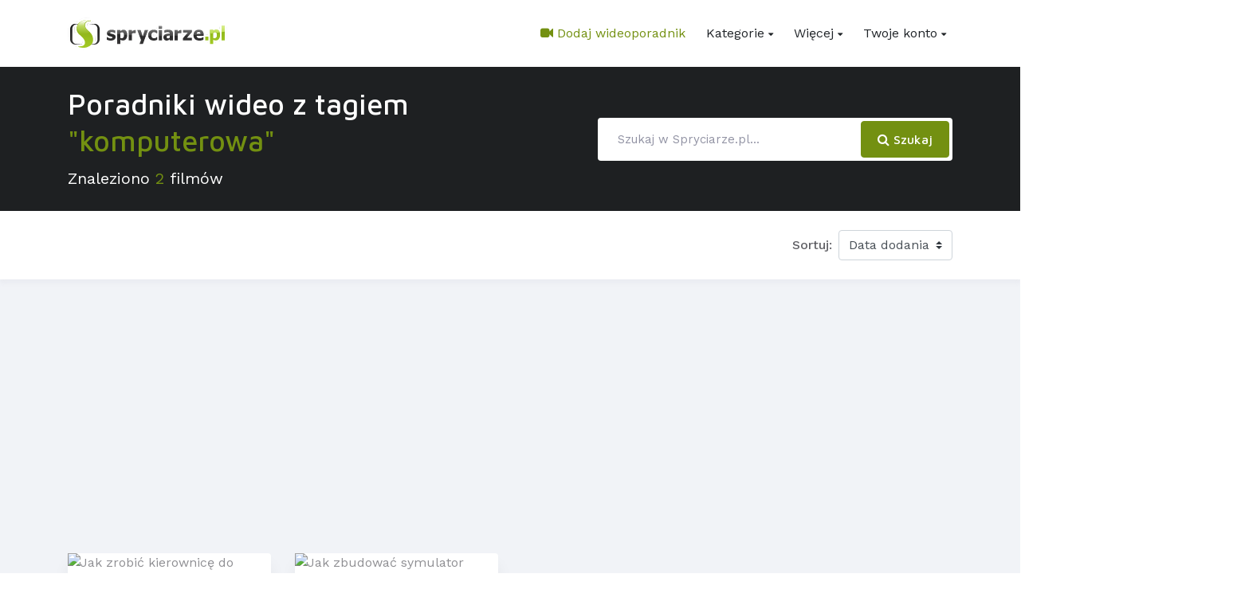

--- FILE ---
content_type: text/html; charset=UTF-8
request_url: https://www.spryciarze.pl/film/tag/komputerowa
body_size: 5127
content:
<!doctype html>
<html lang="pl">
<head>
    
    <meta charset="utf-8">
    <meta http-equiv="content-language" content="pl">
    <meta name="viewport" content="width=device-width, initial-scale=1, shrink-to-fit=no">

    
            <title>Komputerowa | strona 1 | porady | poradnik | filmik | tutorial - Spryciarze.pl</title>
                <meta name="description" content="Komputerowa (strona: 1 z 1) - zobacz wszystkie poradniki wideo oznaczone tagiem komputerowa w serwisie Spryciarze.pl."/>
                <meta name="keywords" content="zrób to sam, jak zrobić, spryciarze, poradnik wideo, magia i sztuczki, tutorial, poradnik, filmiki, pomysł"/>
                <meta name="robots" content="index,follow,all">
        <meta name="csrf-token" content="Jxrz5Iqr17CV43u4yqXR8C8lFB3fRs1sULeMG2hp">
    <meta name="revisit-after" content="1 day"/>

            <link rel="canonical" href="https://www.spryciarze.pl/film/tag/komputerowa">
        <link rel="shortcut icon" type="image/x-icon" href="https://www.spryciarze.pl/img/icons/favicon.ico">
    <link rel="search" type="application/opensearchdescription+xml" href="//www.spryciarze.pl/spryciarze-pl.xml"
          title="Spryciarze.pl">

    
                    <meta property="og:type" content="article"/>
    <meta property="fb:admins" content="100002101520484"/>
    <meta property="og:site_name" content="Spryciarze.pl"/>
    <meta property="article:publisher" content="https://www.facebook.com/Spryciarzepl"/>

    
    <link href="https://www.spryciarze.pl/css/vendors.bundle.css" rel="stylesheet">
    <link href="https://www.spryciarze.pl/css/app.css" rel="stylesheet">
    <link rel="stylesheet" href="https://fonts.googleapis.com/css?family=Maven+Pro:400,500,700%7CWork+Sans:400,500">
    <noscript>
        <link href="https://www.spryciarze.pl/css/app_noscript.css" rel="stylesheet">
    </noscript>

    
    
    
    
                        <script type="text/javascript">
    var gaJsHost = (("https:" === document.location.protocol) ? "https://ssl." : "http://www.");
    document.write(unescape("%3Cscript src='" + gaJsHost + "google-analytics.com/ga.js' type='text/javascript'%3E%3C/script%3E"));
</script>
<script type="text/javascript">
    try {
        var pageTracker = _gat._createTracker("UA-3521396-2");
        pageTracker._initData();
        pageTracker._trackPageview();
        var allTracker = _gat._createTracker("UA-23128506-1");
        allTracker._initData();
        allTracker._trackPageview();
    } catch (err) {
    }
</script>


<script type="text/javascript">
    <!--//--><![CDATA[//><!--
    var pp_gemius_identifier;
            pp_gemius_identifier = 'nFGb8gAJ5EJU_TCOMrzJOKei33fgHkdUTnEpXI2wl57.A7';

    
    function gemius_pending(i) {
        window[i] = window[i] || function () {
            var x = window[i + '_pdata'] = window[i + '_pdata'] || [];
            x[x.length] = arguments;
        };
    }

    gemius_pending('gemius_hit');
    gemius_pending('gemius_event');
    gemius_pending('pp_gemius_hit');
    gemius_pending('pp_gemius_event');
    (function (d, t) {
        try {
            var gt = d.createElement(t), s = d.getElementsByTagName(t)[0],
                l = 'http' + ((location.protocol === 'https:') ? 's' : '');
            gt.setAttribute('async', 'async');
            gt.setAttribute('defer', 'defer');
            gt.src = l + '://gapl.hit.gemius.pl/xgemius.js';
            s.parentNode.insertBefore(gt, s);
        } catch (e) {
        }
    })(document, 'script');
    //--><!]]>
</script>            
        
                    <script async src="https://pagead2.googlesyndication.com/pagead/js/adsbygoogle.js"></script>
            <script>
                (adsbygoogle = window.adsbygoogle || []).push({
                    google_ad_client: "ca-pub-3911274596531924",
                    enable_page_level_ads: true
                });
            </script>
            </head>
<body>

<div id="fb-root"></div>
<script>(function (d, s, id) {
        let js, fjs = d.getElementsByTagName(s)[0];
        if (d.getElementById(id)) return;
        js = d.createElement(s);
        js.id = id;
        js.src = 'https://connect.facebook.net/pl_PL/sdk.js#xfbml=1&version=v3.0&appId=499004280474382&autoLogAppEvents=1';
        fjs.parentNode.insertBefore(js, fjs);
    }(document, 'script', 'facebook-jssdk'));</script>


<div id="modal-messages"></div>


<nav class="ec-nav bg-white">
    <div class="container">
        
        
        
        <div class="navbar px-0 py-2 py-sm-4 py-lg-0 navbar-expand-lg">

            
            
            
                            <a class="logo-default navbar-brand" href="https://www.spryciarze.pl">
                    <img src="https://www.spryciarze.pl/img/logotypes/logo-main.png" alt="Spryciarze.pl">
                </a>
            
            
            <div aria-expanded="false" class="navbar-toggler collapsed" data-target="#ec-nav__collapsible"
                 style="margin-right: 8px"
                 data-toggle="collapse">
                <div class="hamburger hamburger--spin js-hamburger">
                    <div class="hamburger-box">
                        <div class="hamburger-inner"></div>
                    </div>
                </div>
            </div>

            
            <div class="collapse navbar-collapse when-collapsed" id="ec-nav__collapsible">
                <ul class="nav navbar-nav ec-nav__navbar ml-auto">

                    
                    <li class="nav-item">
                        <a class="nav-link text-primary"
                           href="https://www.spryciarze.pl/film/dodaj_link"><i
                                    class="fa fa-video-camera"></i> Dodaj wideoporadnik</a>
                    </li>

                    
                    <li class="nav-item nav-item__has-megamenu">
    <a class="nav-link dropdown-toggle" data-toggle="dropdown"
       href="https://www.spryciarze.pl/kategorie">Kategorie</a>

    
    <div class="dropdown-menu p-2 p-md-4">
        <div class="row mx-0">

            
            <div class="col-md-6 col-lg-3">
                <ul class="list-unstyled">
                    <li>
                        <a href="https://komputery.spryciarze.pl/kategorie"
                           class="nav-link__list px-0">Komputery</a>
                    </li>
                    <li>
                        <a href="https://kulinaria.spryciarze.pl/kategorie"
                           class="nav-link__list px-0">Kulinaria</a>
                    </li>
                    <li>
                        <a href="https://kobieta.spryciarze.pl/kategorie"
                           class="nav-link__list px-0">Kobieta</a>
                    </li>
                    <li>
                        <a href="https://sport.spryciarze.pl/kategorie"
                           class="nav-link__list px-0">Sport</a>
                    </li>
                    <li>
                        <a href="https://www.spryciarze.pl/kategorie/dom-i-ogrod"
                           class="nav-link__list px-0">Dom i ogród</a>
                    </li>
                </ul>
            </div>

            
            <div class="col-md-6 col-lg-3">
                <ul class="list-unstyled">
                    <li>
                        <a href="https://www.spryciarze.pl/kategorie/edukacja"
                           class="nav-link__list px-0">Edukacja</a>
                    </li>
                    <li>
                        <a href="https://www.spryciarze.pl/kategorie/eksperymenty"
                           class="nav-link__list px-0">Eksperymenty</a>
                    </li>
                    <li>
                        <a href="https://www.spryciarze.pl/kategorie/gadzety"
                           class="nav-link__list px-0">Gadżety</a>
                    </li>
                    <li>
                        <a href="https://www.spryciarze.pl/kategorie/hobby"
                           class="nav-link__list px-0">Hobby</a>
                    </li>
                    <li>
                        <a href="https://www.spryciarze.pl/kategorie/magia-i-sztuczki"
                           class="nav-link__list px-0">Magia i sztuczki</a>
                    </li>
                </ul>
            </div>

            
            <div class="col-md-6 col-lg-3">
                <ul class="list-unstyled">
                    <li>
                        <a href="https://www.spryciarze.pl/kategorie/majsterkowanie"
                           class="nav-link__list px-0">Majsterkowanie</a>
                    </li>
                    <li>
                        <a href="https://www.spryciarze.pl/kategorie/moda-meska"
                           class="nav-link__list px-0">Moda męska</a>
                    </li>
                    <li>
                        <a href="https://www.spryciarze.pl/kategorie/motoryzacja"
                           class="nav-link__list px-0">Motoryzacja</a>
                    </li>
                    <li>
                        <a href="https://www.spryciarze.pl/kategorie/muzyka"
                           class="nav-link__list px-0">Muzyka</a>
                    </li>
                    <li>
                        <a href="https://www.spryciarze.pl/kategorie/zdrowie"
                           class="nav-link__list px-0">Zdrowie</a>
                    </li>
                </ul>
            </div>

            
            <div class="col-md-6 col-lg-3">
                <ul class="list-unstyled">
                    <li>
                        <a href="https://www.spryciarze.pl/kategorie/roznosci"
                           class="nav-link__list px-0">Różności</a>
                    </li>
                    <li>
                        <a href="https://www.spryciarze.pl/kategorie/sztuka-i-rzemioslo"
                           class="nav-link__list px-0">Sztuka i Rzemiosło</a>
                    </li>
                    <li>
                        <a href="https://www.spryciarze.pl/kategorie/telefony-komorkowe"
                           class="nav-link__list px-0">Telefony komórkowe</a>
                    </li>
                    <li>
                        <a href="https://www.spryciarze.pl/kategorie/survival"
                           class="nav-link__list px-0">Survival</a>
                    </li>
                    <li>
                        <a href="https://www.spryciarze.pl/kategorie"
                           class="nav-link__list px-0 text-primary font-weight-bold">Wszystkie kategorie</a>
                    </li>
                </ul>
            </div>
        </div>
    </div>
</li>
                    
                    <li class="nav-item nav-item__has-megamenu megamenu-col-2">
                        <a class="nav-link dropdown-toggle" data-toggle="dropdown" href="#">Więcej</a>

                        
                        <div class="dropdown-menu left-auto p-2 p-md-4">
                            <div class="row mx-0">
                                <div class="col-md-6">
                                    <ul class="list-unstyled">
                                        <li>
                                                                                            <a href="https://www.spryciarze.pl/pytajka"
                                                   class="nav-link__list px-0">Pytajka</a>
                                                                                        </li>
                                        <li>
                                            <a class="nav-link__list px-0"
                                               href="https://www.spryciarze.pl/poradniki-tekstowe">Poradniki
                                                tekstowe</a>
                                        </li>
                                    </ul>
                                </div>
                                <div class="col-md-6">
                                    <ul class="list-unstyled">
                                        <li>
                                            <a class="nav-link__list px-0"
                                               href="https://www.spryciarze.pl/eksperci">Eksperci</a>
                                        </li>
                                        <li>
                                            <a class="nav-link__list px-0"
                                               href="https://www.spryciarze.pl/inspiracje">Inspiracje</a>
                                        </li>
                                    </ul>
                                </div>
                            </div>
                        </div>
                    </li>

                    
                    <li class="nav-item nav-item__has-dropdown">

                                                    
                            <a class="nav-link dropdown-toggle" href="#"
                               data-toggle="dropdown">Twoje konto</a>

                            <ul class="dropdown-menu">
                                <li class="nav-item">
                                    <a href="https://www.spryciarze.pl/rejestracja" class="nav-link__list">Zarejestruj się</a>
                                </li>
                                <li class="nav-item">
                                    <a href="https://www.spryciarze.pl/profil/login" class="nav-link__list">Zaloguj się</a>
                                </li>
                            </ul>


                                            </li>
                </ul>
            </div>
        </div>
    </div>
</nav>




    
    <section class="bg-dark py-4">
    <div class="container">
        <div class="row">

            
                            
                <div class="col-lg-6 mb-4 mb-lg-0">
                    
                    <h1 class="text-white">Poradniki wideo z tagiem <span class="text-primary">"komputerowa"</span></h1>
                                            <p class="lead mb-0">Znaleziono <span class="text-primary">2</span> filmów</p>
                                    </div>
            
            
            <form class="col-lg-5 ml-auto my-auto"
                  method="post" action="https://www.spryciarze.pl/szukaj">

                <div class="input-group bg-white rounded p-1">
                    <input type="hidden" name="_token" value="Jxrz5Iqr17CV43u4yqXR8C8lFB3fRs1sULeMG2hp">                    <input class="form-control border-white" type="search" placeholder="Szukaj w Spryciarze.pl..."
                           aria-label="Search" name="phrase"
                           value="">

                    <div class="input-group-append">
                        <button class="btn btn-primary rounded" type="submit">
                            <i class="fa fa-search"></i> Szukaj
                        </button>
                    </div>
                </div>
            </form>

        </div>
    </div>
</section>


    <section
            class="py-4 position-relative shadow-v1">
        <div class="container">
            <div class="row">

                
                
                                    <div class="col-md-8 align-self-center">
                        
                    </div>
                
                
                                    <div class="col-md-4 mt-4 mt-md-0">
                        <form class="form-inline justify-content-end">
                <div class="form-check text-right">
                    <label for="sort-by-widget" class="mr-2 font-weight-semiBold">Sortuj:</label>
                    <select class="custom-select width-auto select-redirecting-widget" id="sort-by-widget">
                        
                        <option value="https://www.spryciarze.pl/film/tag/komputerowa"
                                 selected >
                            Data dodania
                        </option>

                        
                        <option value="https://www.spryciarze.pl/film/tag/komputerowa/page:1/sort:ocena"
                                >
                            Ocena
                        </option>

                        
                        <option value="https://www.spryciarze.pl/film/tag/komputerowa/page:1/sort:odslony"
                                >
                            Oglądalność
                        </option>
                    </select>
                </div>
            </form>
                    </div>
                            </div>
        </div>
    </section>

    
            <section class="py-1 bg-light-v2">
            <div class="container">
                <div class="row my-4">
    <div class="col-12">
                    
            <script async src="https://pagead2.googlesyndication.com/pagead/js/adsbygoogle.js"></script>
            <ins class="adsbygoogle"
                 style="display:block"
                 data-ad-client="ca-pub-3911274596531924"
                 data-ad-slot="2382402408"
                 data-ad-format="auto"
                 data-full-width-responsive="true"></ins>
            <script>
                (adsbygoogle = window.adsbygoogle || []).push({});
            </script>
            </div>
</div>            </div>
        </section>
    
    
    <section class="pb-5 pt-2 bg-light-v2">
        <div class="container">
            
            <div class="row">
                
                                    <div class="col-md-6 col-lg-3 mb-4">
                        <div class="card text-gray height-100p shadow-v2">
    <a href="https://www.spryciarze.pl/zobacz/jak-zrobic-kierownice-do-komputera-1">
        <img src="https://thumbnails-cdn.spryciarze.pl/pic/moderacja/51256.jpg" class="card-img-top"
             alt="Jak zrobić kierownicę do komputera #1">
    </a>
    <div class="card-body p-4">
        <a href="https://www.spryciarze.pl/zobacz/jak-zrobic-kierownice-do-komputera-1"
           class="h6">Jak zrobić kierownicę do komputera #1</a>
    </div>
</div>                    </div>
                                    <div class="col-md-6 col-lg-3 mb-4">
                        <div class="card text-gray height-100p shadow-v2">
    <a href="https://www.spryciarze.pl/zobacz/jak-zbudowac-symulator-rajdowy">
        <img src="https://thumbnails-cdn.spryciarze.pl/pic/moderacja/46586.jpg" class="card-img-top"
             alt="Jak zbudować symulator rajdowy">
    </a>
    <div class="card-body p-4">
        <a href="https://www.spryciarze.pl/zobacz/jak-zbudowac-symulator-rajdowy"
           class="h6">Jak zbudować symulator rajdowy</a>
    </div>
</div>                    </div>
                            </div>

            
            <div class="row mt-4">
                <nav class="col-12" aria-label="Paginacja">
                    
                </nav>
            </div>
        </div>
    </section>



    <div class="container">
        <div class="row my-4">
    <div class="col-12">
                    
            <ins class="adsbygoogle"
                 style="display:block"
                 data-ad-client="ca-pub-3911274596531924"
                 data-ad-slot="8943941326"
                 data-ad-format="auto"
                 data-full-width-responsive="true"></ins>
            <script>
                (adsbygoogle = window.adsbygoogle || []).push({});
            </script>
            </div>
</div>    </div>


<footer id="footer" class="site-footer">
    <div class="footer-top bg-dark text-white-0_6 pt-5 paddingBottom-25">
        <div class="container">

            
            <div class="row mb-4">

                
                <div class="col-md-6 col-lg-4 col-xl-2 mt-5">
                    <h4 class="h5 text-white">Na witrynie</h4>
                    <div class="width-3rem bg-primary height-3 mt-3"></div>
                    <ul class="list-unstyled mt-4">
                        <li>
                        <li><a href="https://www.spryciarze.pl/kontakt">Kontakt</a></li>
                        <li><a href="https://www.spryciarze.pl/download">Do pobrania</a></li>
                        <li><a href="https://www.spryciarze.pl/rankingi">Rankingi</a></li>
                        <li><a href="https://www.spryciarze.pl/zostan-ekspertem">Zostań ekspertem</a>
                        </li>
                        <li>
                                                            <a href="https://www.spryciarze.pl/film/wszystkie-filmy">Wszystkie
                                    filmy</a>
                                                    </li>
                        <li>
                            <a href="https://www.spryciarze.pl/mapa-strony">Mapa strony</a>
                        </li>
                    </ul>
                </div>

                
                <div class="col-md-6 col-lg-4 col-xl-3 mt-5">
                    <h4 class="h5 text-white">Tagi</h4>
<div class="width-3rem bg-primary height-3 mt-3"></div>
<p class="mt-4">
    <a href="https://www.spryciarze.pl/film/tag/origami" class="mr-2">origami</a>
    <a href="https://www.spryciarze.pl/film/tag/photoshop" class="mr-2">photoshop</a>
    <a href="https://www.spryciarze.pl/film/tag/telefon" class="mr-2">telefon</a>
    <a href="https://www.spryciarze.pl/film/tag/xp" class="mr-2">windows xp</a>
    <a href="https://www.spryciarze.pl/film/tag/metin2" class="mr-2">metin2</a>
    <a href="https://www.spryciarze.pl/film/tag/gimp" class="mr-2">gimp</a>
    <a href="https://www.spryciarze.pl/film/tag/rapidshare" class="mr-2">rapidshare</a>
    <a href="https://www.spryciarze.pl/film/tag/rysowanie" class="mr-2">rysowanie</a>
    <a href="https://www.spryciarze.pl/film/tag/gta" class="mr-2">gta</a>
    <a href="https://www.spryciarze.pl/film/tag/megavideo" class="mr-2">megavideo</a>
    <a href="https://www.spryciarze.pl/film/tag/seven" class="mr-2">windows 7</a>
    <a href="https://www.spryciarze.pl/film/tag/sciaga" class="mr-2">ściąga</a>
    <a href="https://www.spryciarze.pl/film/tag/prezent" class="mr-2">prezent</a>
    <a href="https://www.spryciarze.pl/film/tag/counter-strike" class="mr-2">counter strike</a>
    <a href="https://www.spryciarze.pl/film/tag/laser" class="mr-2">laser</a>
</p>                </div>

                
                <div class="col-md-9 col-lg-12 col-xl-5 mt-5 order-lg-last order-xl-0">
                    <h4 class="h5 text-white">Kategorie</h4>
                    <div class="width-3rem bg-primary height-3 mt-3"></div>
                    <div class="row mt-4">
    
    <div class="col-md-4">
        <ul class="list-unstyled mb-0">
            <li>
                <a href="https://komputery.spryciarze.pl/kategorie">Komputery</a>
            </li>
            <li>
                <a href="https://kulinaria.spryciarze.pl/kategorie">Kulinaria</a>
            </li>
            <li>
                <a href="https://kobieta.spryciarze.pl/kategorie">Kobieta</a>
            </li>
            <li>
                <a href="https://sport.spryciarze.pl/kategorie">Sport</a>
            </li>
            <li>
                <a href="https://www.spryciarze.pl/kategorie/dom-i-ogrod">Dom i ogród</a>
            </li>
            <li>
                <a href="https://www.spryciarze.pl/kategorie/edukacja">Edukacja</a>
            </li>
        </ul>
    </div>

    
    <div class="col-md-4">
        <ul class="list-unstyled mb-0">
            <li>
                <a href="https://www.spryciarze.pl/kategorie/eksperymenty">Eksperymenty</a>
            </li>
            <li>
                <a href="https://www.spryciarze.pl/kategorie/gadzety">Gadżety</a>
            </li>
            <li>
                <a href="https://www.spryciarze.pl/kategorie/hobby">Hobby</a>
            </li>
            <li>
                <a href="https://www.spryciarze.pl/kategorie/magia-i-sztuczki">Magia i
                    sztuczki</a>
            </li>
            <li>
                <a href="https://www.spryciarze.pl/kategorie/majsterkowanie">Majsterkowanie</a>
            </li>
            <li>
                <a href="https://www.spryciarze.pl/kategorie/moda-meska">Moda męska</a>
            </li>
        </ul>
    </div>

    
    <div class="col-md-4">
        <ul class="list-unstyled mb-0">
            <li>
                <a href="https://www.spryciarze.pl/kategorie/motoryzacja">Motoryzacja</a>
            </li>
            <li>
                <a href="https://www.spryciarze.pl/kategorie/muzyka">Muzyka</a>
            </li>
            <li>
                <a href="https://www.spryciarze.pl/kategorie/zdrowie">Zdrowie</a>
            </li>
            <li>
                <a href="https://www.spryciarze.pl/kategorie/roznosci">Różności</a>
            </li>
            <li>
                <a href="https://www.spryciarze.pl/poradniki-tekstowe">Poradniki</a>
            </li>
            <li>
                <a href="https://www.spryciarze.pl/kategorie">Więcej kategorii</a>
            </li>
        </ul>
    </div>
</div>                </div>

                
                <div class="col-md-3 col-lg-4 col-xl-2 mt-5">
                    <h4 class="h5 text-white">Na skróty</h4>
                    <div class="width-3rem bg-primary height-3 mt-3"></div>
                    <ul class="list-unstyled mt-4">
                        <li><a href="https://www.spryciarze.pl/kim-jestesmy">Kim jesteśmy</a></li>
                        <li><a href="https://www.spryciarze.pl/press-room">Press Room</a></li>
                        <li><a href="https://www.spryciarze.pl/reklama">Reklama</a></li>
                        <li><a href="https://www.spryciarze.pl/wspolpraca">Współpraca</a></li>
                        <li><a href="https://www.spryciarze.pl/regulamin">Regulamin</a>
                        </li>
                        <li><a href="https://www.spryciarze.pl/pomoc">Pomoc</a></li>
                    </ul>
                </div>
            </div>

            
            <div class="row">
                <div class="col-12 mt-4 text-center">
                    <ul class="list-inline">
                        <li class="list-inline-item">
                            <a class="iconbox bg-white-0_2 hover:primary" href="https://www.facebook.com/Spryciarzepl"
                               target="_blank">
                                <i class="fa fa-facebook"> </i></a>
                        </li>
                        <li class="list-inline-item">
                            <a class="iconbox bg-white-0_2 hover:primary" href="https://twitter.com/spryciarzepl"
                               target="_blank">
                                <i class="fa fa-twitter"> </i></a>
                        </li>
                        <li class="list-inline-item">
                            <a class="iconbox bg-white-0_2 hover:primary"
                               href="https://www.spryciarze.pl/rss">
                                <i class="fa fa-rss"> </i></a>
                        </li>
                        <li class="list-inline-item">
                            <a class="iconbox bg-white-0_2 hover:primary"
                               href="https://www.spryciarze.pl/kontakt">
                                <i class="fa fa-envelope"> </i></a>
                        </li>
                    </ul>
                </div>
            </div>
        </div>
    </div>

    <div class="footer-bottom bg-black-0_9 py-5 text-center">
        <div class="container">
            <p class="text-white-0_5">&copy; 2008-2026
                <a href="https://www.spryciarze.pl">Spryciarze.pl</a></p>
            <p class="mb-0">Strona korzysta z plików cookies zgodnie z naszą <a
                        href="https://www.spryciarze.pl/polityka-prywatnosci">Polityką Prywatności.</a>
            </p>
        </div>
    </div>
</footer>



<script type="application/javascript" src="https://www.spryciarze.pl/js/app.js"></script>
<script defer src="https://static.cloudflareinsights.com/beacon.min.js/vcd15cbe7772f49c399c6a5babf22c1241717689176015" integrity="sha512-ZpsOmlRQV6y907TI0dKBHq9Md29nnaEIPlkf84rnaERnq6zvWvPUqr2ft8M1aS28oN72PdrCzSjY4U6VaAw1EQ==" data-cf-beacon='{"version":"2024.11.0","token":"872c9e36f0e24bfa89d99c5069a57932","r":1,"server_timing":{"name":{"cfCacheStatus":true,"cfEdge":true,"cfExtPri":true,"cfL4":true,"cfOrigin":true,"cfSpeedBrain":true},"location_startswith":null}}' crossorigin="anonymous"></script>
</body>
</html>

--- FILE ---
content_type: text/html; charset=utf-8
request_url: https://www.google.com/recaptcha/api2/aframe
body_size: 268
content:
<!DOCTYPE HTML><html><head><meta http-equiv="content-type" content="text/html; charset=UTF-8"></head><body><script nonce="bivpO8WgRLXVgQhYUg8UJA">/** Anti-fraud and anti-abuse applications only. See google.com/recaptcha */ try{var clients={'sodar':'https://pagead2.googlesyndication.com/pagead/sodar?'};window.addEventListener("message",function(a){try{if(a.source===window.parent){var b=JSON.parse(a.data);var c=clients[b['id']];if(c){var d=document.createElement('img');d.src=c+b['params']+'&rc='+(localStorage.getItem("rc::a")?sessionStorage.getItem("rc::b"):"");window.document.body.appendChild(d);sessionStorage.setItem("rc::e",parseInt(sessionStorage.getItem("rc::e")||0)+1);localStorage.setItem("rc::h",'1769899555002');}}}catch(b){}});window.parent.postMessage("_grecaptcha_ready", "*");}catch(b){}</script></body></html>